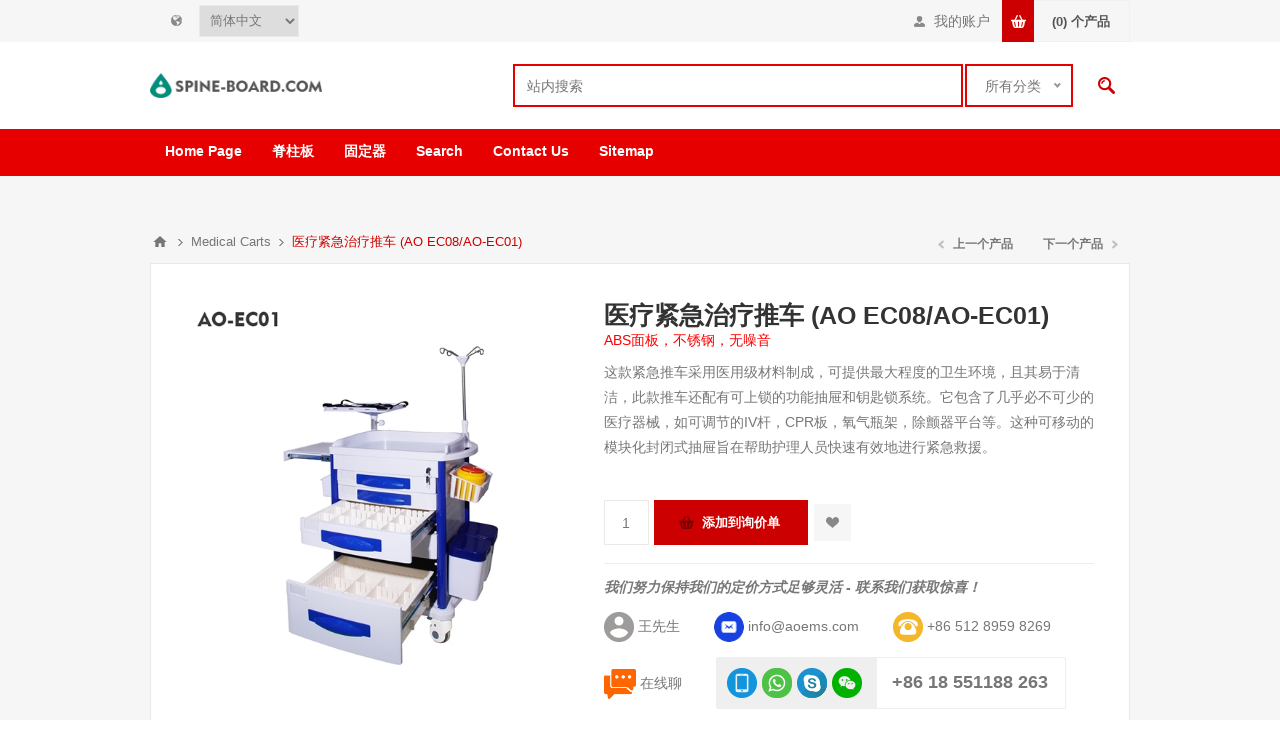

--- FILE ---
content_type: text/html; charset=utf-8
request_url: https://spine-board.com/cn/%E5%8C%BB%E7%96%97%E7%B4%A7%E6%80%A5%E6%B2%BB%E7%96%97%E6%8E%A8%E8%BD%A6-ao-ec08ao-ec01
body_size: 12594
content:

<!DOCTYPE html>
<html class="html-product-details-page">
<head>
    <title>医疗紧急治疗推车 (AO EC08/AO-EC01)|Spine-Board.com</title>
    <meta http-equiv="Content-type" content="text/html;charset=UTF-8" />
    <meta name="description" content="这款紧急推车采用医用级材料制成，可提供最大程度的卫生环境，且其易于清洁，此款推车还配有可上锁的功能抽屉和钥匙锁系统。它包含了几乎必不可少的医疗器械，如可调节的IV杆，CPR板，氧气瓶架，除颤器平台等。这种可移动的模块化封闭式抽屉旨在帮助护理人员快速有效地进行紧急救援。" />
    <meta name="keywords" content="" />
    <meta name="viewport" content="width=device-width, initial-scale=1.0, user-scalable=0, minimum-scale=1.0, maximum-scale=1.0" />
    <meta http-equiv="content-language" content="zh-cn" >
<link rel="alternate" href="https://spine-board.com/emergency-trolley-for-medical" hreflang="en" />
<link rel="alternate" href="https://spine-board.com/zh/医疗紧急治疗推车-ao-ec08ao-ec01" hreflang="zh" />
<link rel="alternate" href="https://spine-board.com/fr/chariot-durgence-a-usage-medical-ao-ec08-ao-ec01" hreflang="fr" />
<link rel="alternate" href="https://spine-board.com/ru/medicinskie-telezhki-dlya-okazaniya-neotlozhnoj-medicinskoj-pomoshhi-ao-ec08ao-ec01" hreflang="ru" />
<link rel="alternate" href="https://spine-board.com/es/carro-de-emergencia-para-uso-medico-ao-ec08-ao-ec01" hreflang="es" />

<meta property="og:type" content="product" />
<meta property="og:title" content="医疗紧急治疗推车 (AO EC08/AO-EC01)" />
<meta property="og:description" content="这款紧急推车采用医用级材料制成，可提供最大程度的卫生环境，且其易于清洁，此款推车还配有可上锁的功能抽屉和钥匙锁系统。它包含了几乎必不可少的医疗器械，如可调节的IV杆，CPR板，氧气瓶架，除颤器平台等。这种可移动的模块化封闭式抽屉旨在帮助护理人员快速有效地进行紧急救援。" />
<meta property="og:image" content="//assets.aoems.com/content/images/thumbs/0001220_emergency-trolley-for-medical-ao-ec08ao-ec01_550.jpeg" />
<meta property="og:url" content="http://spine-board.com/%E5%8C%BB%E7%96%97%E7%B4%A7%E6%80%A5%E6%B2%BB%E7%96%97%E6%8E%A8%E8%BD%A6-ao-ec08ao-ec01" />
<meta property="og:site_name" content="脊柱板" />
<meta property="twitter:card" content="summary" />
<meta property="twitter:site" content="脊柱板" />
<meta property="twitter:title" content="医疗紧急治疗推车 (AO EC08/AO-EC01)" />
<meta property="twitter:description" content="这款紧急推车采用医用级材料制成，可提供最大程度的卫生环境，且其易于清洁，此款推车还配有可上锁的功能抽屉和钥匙锁系统。它包含了几乎必不可少的医疗器械，如可调节的IV杆，CPR板，氧气瓶架，除颤器平台等。这种可移动的模块化封闭式抽屉旨在帮助护理人员快速有效地进行紧急救援。" />
<meta property="twitter:image" content="//assets.aoems.com/content/images/thumbs/0001220_emergency-trolley-for-medical-ao-ec08ao-ec01_550.jpeg" />
<meta property="twitter:url" content="http://spine-board.com/%E5%8C%BB%E7%96%97%E7%B4%A7%E6%80%A5%E6%B2%BB%E7%96%97%E6%8E%A8%E8%BD%A6-ao-ec08ao-ec01" />

    
    

    


<style>
        
.product-details-page .full-description { display: none; }

    .product-details-page .ui-tabs .full-description { display: block; }

    .product-details-page .tabhead-full-description { display: none; }

    

    
.product-details-page .product-specs-box { display: none; }

    .product-details-page .ui-tabs .product-specs-box { display: block; }

    .product-details-page .ui-tabs .product-specs-box .title { display: none; }

    

</style>
    <link href="//assets.aoems.com/?/Themes/Pavilion/styles.css,/Themes/Pavilion/tables.css,/Themes/Pavilion/mobile-only.css,/Themes/Pavilion/480.css,/Themes/Pavilion/768.css,/Themes/Pavilion/1000.css,/Themes/Pavilion/1280.css,/Plugins/core/perfect-scrollbar.min.css,/Plugins/PrevNextProduct/Themes/Pavilion/prevnextproduct.css,/Plugins/CloudZoom/Themes/Pavilion/cloud-zoom.1.0.2/CloudZoom.css,/magnific-popup.css,/Plugins/Audop.Plugins.QuickTabs/Themes/Pavilion/QuickTabs.css,/Plugins/InstantSearch/Themes/Pavilion/InstantSearch.css,/nice-select.css,/Plugins/MegaMenu/Themes/Pavilion/MegaMenu.css,/Plugins/ProductRibbons/Ribbons.common.css,/Plugins/ProductRibbons/Themes/Pavilion/Ribbons.css" rel="stylesheet" type="text/css" />

    <style type="text/css">.link-rss,
.ajax-loading-block-window:before,
.eu-cookie-bar-notification button,
.mini-shopping-cart input.checkout-button,
.mini-shopping-cart input[type="button"]:only-child,
.store-search-box .search-box-button,
.two-columns-area .owl-carousel .owl-dot.active span,
.newsletter-email .newsletter-subscribe-button,
.footer-block .title:after,
.footer-block.quick-contact span:before,
.poll .buttons input,
.contact-vendor-button,
.item-box .rating div,
.item-box .buttons-upper input[type="button"]:hover,
.item-box .buttons-lower button span:before,
.item-box .buttons-lower button span:after,
.item-box .buttons-lower button span.inquire:before,
.item-box .buttons-lower button span.inquire:after,
.pager li > span,
.product-review-box .rating div,
.download-sample-button:hover,
.back-in-stock-subscription .subscribe-button:hover,
.overview .add-to-cart-button,
.variant-overview .add-to-cart-button,
.overview .add-to-wishlist-button:hover,
.variant-overview .add-to-wishlist-button:hover,
.overview .add-to-compare-list-button:hover,
.overview .email-a-friend-button:hover,
.back-in-stock-subscription-page .button-1,
.ui-tabs .ui-tabs-nav li a:after,
.write-review .button-1,
.update-wishlist-button,
.wishlist-add-to-cart-button,
.compare-products-page .remove-button:hover,
.enter-password-form input[type="submit"],
.contact-page .button-1,
.email-a-friend-page .button-1,
.apply-vendor-page .button-1,
#check-availability-button:hover,
.registration-page .button-1,
.registration-result-page .button-1,
.login-page .button-1,
.password-recovery-page .button-1,
.account-page .button-1,
.return-request-page .button-1,
.user-agreement-page .button-1,
.login-page .customer-blocks .title.active,
.block-account-navigation .list a:hover,
.block-account-navigation .list a.active,
.account-page ul.info + .buttons input:hover,
.downloadable-products-page .download a:hover,
.order-progress li.active-step a,
.shopping-cart-page .button-1,
.checkout-page .button-1,
.common-buttons .update-cart-button,
.common-buttons .continue-shopping-button,
.cart-collaterals .accordion-tab-title:after,
.cart-collaterals .estimate-shipping-button,
.cart-collaterals .coupon-code input[type="submit"],
.order-details-page .page-title a,
.order-details-page .actions .re-order-button,
.order-details-page .actions .return-items-button,
.opc .back-link a:hover,
.basic-search .inputs.reversed label:after,
.search-input .button-1,
.new-comment .button-1,
.news-list-homepage .view-all a,
.forum-search-box .search-box-button,
.forums-table-section .view-all a,
.forum-actions .actions a:hover,
.topic-actions .actions a:hover,
.topic-post .pm-button:hover,
.profile-info-box .pm-button:hover,
.topic-post .post-actions .quote-post-button,
.topic-post .post-vote > span,
.forum-edit-page .button-1,
.move-topic-page .button-1,
.private-messages .button-1,
/*plugins*/ .productAddedToCartWindowSummary .button-1,
.selected-options-list > li span:after,
.spc-header li span:after,
.spc-body .loading-overlay:before,
.previous-product a:hover,
.next-product a:hover,
.quickView .k-loading-image:before,
.quickView .ui-accordion-header-active span,
.rich-blog-homepage .owl-prev:hover,
.rich-blog-homepage .owl-next:hover,
.post-navigation a:hover,
.k-widget.confirmation-wrapper button,
.filter-shops-button {
  background-color: #cc0000;
}
.cart .edit-item a,
.ui-dialog-titlebar,
.mini-shopping-cart input.cart-button,
.footer-block a:hover,
.footer-powered-by a,
.footer-designed-by a,
.block .list a:hover,
.block .view-all a:hover,
.block .tags li a:hover,
.product-tags-all-page li a:hover,
.breadcrumb strong,
.sub-category-item:hover .title a,
.manufacturer-item:hover .title a,
.sub-category-details .inner-title,
.manufacturer-details .inner-title,
.sub-category-details li a:hover,
.vendor-list li a:hover,
.overview .value a,
.variant-overview .value a,
.tier-prices .item-price,
.product-tags-list a:hover,
.product-reviews-page h1 a:hover,
.product-review-helpfulness .vote:hover,
.update-wishlist-button:hover,
.wishlist-page .share-info a,
.enter-password-title,
.accept-privacy-policy .read,
.login-page .forgot-password a:hover,
.login-page .checkout-as-guest-button:hover,
.account-page .form-fields a,
.avatar-page .remove-avatar-button:hover,
.common-buttons input:hover,
.terms-of-service a,
.order-details-page .page-title a:hover,
.order-details-page .download a,
.order-details-page .view-details a,
.order-details-page .actions input:hover,
.sitemap-page a:hover,
.post-body a,
.news-body a,
.blog-page .tags a,
.blogpost-page .tags a,
.blog-posts .read-more:hover,
.blog-posts .read-comments:hover,
.news-items .read-more,
.forum-search-page .search-error,
.forums-table-section .forum-title a:hover,
.forums-table-section .topic-title a:hover,
.topic-post .post-actions .post-link-button,
.forum-edit-page .button-2:hover,
.move-topic-page .button-2:hover,
.private-messages .button-2:hover,
.private-messages-page .pm-unread,
.profile-page .topic-title a:hover,
.vendorinfo-page .remove-picture-button:hover,
/*plugins*/ .productAddedToCartWindowSummary a:hover,
.filtersGroupPanel li.checked .filter-item-name,
.spc-categories .category-inner-title,
.spc-categories .category-sublist li a:hover,
.instant-search-item .detail .price,
.categories-carousel .item-holder:hover h3,
.quickView .links-panel a:hover,
.rich-blog-homepage .read-comments,
.blog-instant-search .k-item.rich-blog-autocomplete-last-item,
.blog-page .read-comments,
.category-list li a,
.related-posts-list li a,
.search-term-highlighter,
.order-details-page .product .submit-ticket-button {
  color: #cc0000;
}
.mini-shopping-cart input.checkout-button:hover,
.mini-shopping-cart input[type="button"]:only-child:hover,
.poll .buttons input:hover,
.contact-vendor-button:hover,
.overview .add-to-cart-button:hover,
.variant-overview .add-to-cart-button:hover,
.back-in-stock-subscription-page .button-1:hover,
.write-review .button-1:hover,
.wishlist-add-to-cart-button:hover,
.enter-password-form input[type="submit"]:hover,
.contact-page .button-1:hover,
.email-a-friend-page .button-1:hover,
.apply-vendor-page .button-1:hover,
.registration-page .button-1:hover,
.registration-result-page .button-1:hover,
.login-page .button-1:hover,
.password-recovery-page .button-1:hover,
.account-page .button-1:hover,
.return-request-page .button-1:hover,
.user-agreement-page .button-1:hover,
.shopping-cart-page .button-1:hover,
.checkout-page .button-1:hover,
.cart-collaterals .estimate-shipping-button:hover,
.cart-collaterals .coupon-code input[type="submit"]:hover,
.search-input .button-1:hover,
.new-comment .button-1:hover,
.news-list-homepage .view-all a:hover,
.forums-table-section .view-all a:hover,
.topic-post .post-actions .quote-post-button:hover,
.forum-edit-page .button-1:hover,
.move-topic-page .button-1:hover,
.private-messages .button-1:hover,
/*plugins*/ .productAddedToCartWindowSummary .button-1:hover,
.page-body form > .buttons .k-button:hover {
  outline-color: #cc0000;
}
.cart-collaterals .active .accordion-tab-title,
/*plugins*/ .quickView .ui-accordion-header-active {
  border-bottom-color: #cc0000;
}
/* secondary color */

.footer-upper,
.ui-datepicker-header,
.ui-datepicker-calendar .ui-state-active {
  background-color: #666666;
}
.cart .subtotal,
.mini-shopping-cart .price strong,
.mini-shopping-cart .totals strong,
.item-box .actual-price,
.overview .product-price,
.variant-overview .product-price,
.compare-products-table .product-price td,
.cart-total .order-total,
/*plugins*/ .productAddedToCartWindowDescription .price,
.products-carousel .item-info .actual-price {
  color: #666666;
}
.ui-datepicker-calendar .ui-state-active {
  outline-color: #666666;
}
@media all and (max-width: 1000px) {
  .responsive-nav-wrapper > div,
  .plus-button {
    background-color: #cc0000;
  }
  .category-page-body .page-title h1,
  .manufacturer-page-body .page-title h1,
  .manufacturer-all-page-body .page-title h1,
  .vendor-all-page-body .page-title h1,
  .vendor-page-body .page-title h1,
  .product-tags-all-page-body .page-title h1,
  .products-by-tag-page-body .page-title h1,
  .recently-viewed-products-page-body .page-title h1,
  .recently-added-products-page-body .page-title h1,
  .compare-products-page-body .page-title h1,
  /*plugins*/ .spc-categories .category-title {
    color: #cc0000;
  }
  /* secondary color */
  
  .admin-header-links,
  .store-search-box {
    background-color: #666666;
  }
  .responsive-nav-wrapper-parent {
    border-top-color: #666666;
  }
}
@media all and (min-width: 481px) {
  /*plugins*/
  
  .spc-categories .product-box-add-to-cart-button:hover {
    background-color: #cc0000;
  }
}
@media all and (min-width: 769px) {
  .bestsellers .owl-prev:hover,
  .bestsellers .owl-next:hover,
  .product-selectors .product-viewmode a.selected,
  .product-list .item-box .buttons-lower button,
  .topic-post .post-actions .manage-post a:hover {
    background-color: #cc0000;
  }
  .product-list .item-box .buttons-lower button:hover {
    outline-color: #cc0000;
  }
  /*plugins*/
  
  .ropc .section .title {
    border-bottom-color: #cc0000;
  }
}
@media all and (min-width: 1001px) {
  .cart-trigger:before,
  .flyout-cart-wrapper:hover .cart-trigger,
  .product-grid.bestsellers .item-box .buttons-lower input:hover,
  .product-grid.bestsellers .item-box .buttons-lower button:hover,
  /*plugins*/ .spc-categories .spc-header li:hover span,
  .spc-categories .spc-header li.active span,
  .spc-categories .product-grid .item-box input.button-2:hover,
  .spc-categories .product-grid .item-box button.button-2:hover,
  .products-carousel .jcarousel-item:hover .item-info .button a,
  .rich-blog-body .block:hover .title,
  .rich-blog-body .blog-search-box.active .search-box-button {
    background-color: #cc0000;
  }
  .side-2 .page-title h1,
  .category-navigation-list > li > .sublist-wrap > .sublist > li > .sublist-wrap > .sublist li a:hover,
  .root-category-items > .sublist-wrap > .sublist > li > .sublist-wrap > .sublist li a:hover,
  .breadcrumb a:hover,
  .compare-products-page .clear-list,
  /*plugins*/ .category-navigation-list > li > .sublist-wrap > .sublist .box li a:hover,
  .root-category-items > .sublist-wrap > .sublist .box li a:hover,
  .spc-categories .category-info:hover .category-title {
    color: #cc0000;
  }
  /*plugins*/
  
  .flyout-cart-wrapper:hover .cart-trigger {
    border-color: #cc0000;
  }
  .header-links,
  .header-selectors {
    border-top-color: #cc0000;
  }
  .category-navigation-list > li > .sublist-wrap > .sublist > li > a,
  .root-category-items > .sublist-wrap > .sublist > li > a,
  /*plugins*/ .category-navigation-list > li > .sublist-wrap > .sublist .box .title,
  .root-category-items > .sublist-wrap > .sublist .box .title {
    border-bottom-color: #cc0000;
  }
}
 </style>
    <script src="//assets.aoems.com/?/jquery-1.10.2.min.js,/jquery.validate.min.js,/jquery.validate.unobtrusive.min.js,/jquery-ui-1.10.3.custom.min.js,/jquery-migrate-1.2.1.min.js,/public.common.js,/public.ajaxcart.js,/Plugins/core/AudopExtensions.min.js,/Plugins/CloudZoom/cloud-zoom.1.0.2/cloud-zoom.1.0.2.min.js,/Plugins/CloudZoom/CloudZoom.min.js,/jquery.magnific-popup.js,/Plugins/QuickTabs/ProductTabs.min.js,/kendo/2014.1.318/kendo.core.min.js,/kendo/2014.1.318/kendo.data.min.js,/kendo/2014.1.318/kendo.popup.min.js,/kendo/2014.1.318/kendo.list.min.js,/kendo/2014.1.318/kendo.autocomplete.min.js,/Plugins/InstantSearch/InstantSearch.min.js,/jquery.nice-select.min.js,/Plugins/MegaMenu/MegaMenu.min.js,/Plugins/core/Scripts/jquery.json-2.4.min.js,/Plugins/core/Scripts/AudopExtensions.min.js,/Plugins/ProductRibbons/Scripts/ProductRibbons.min.js,/Plugins/core/footable.js,/Plugins/core/perfect-scrollbar.min.js,/Themes/Pavilion/pavilion.js" type="text/javascript" /></script>

    
    
    
    
    
<link rel="shortcut icon" href="https://spine-board.com/favicon.ico" />
</head>
<body class="notAndroid23 product-details-page-body ">
    




<div class="ajax-loading-block-window" style="display: none">
</div>
<div id="dialog-notifications-success" title="通知" style="display:none;">
</div>
<div id="dialog-notifications-error" title="错误" style="display:none;">
</div>
<div id="bar-notification" class="bar-notification">
    <span class="close" title="关闭">&nbsp;</span>
</div>



<!--[if lte IE 7]>
    <div style="clear:both;height:59px;text-align:center;position:relative;">
        <a href="http://www.microsoft.com/windows/internet-explorer/default.aspx" target="_blank">You are using an outdated browser. For a faster, safer browsing experience, upgrade for free now.</a>
    </div>
<![endif]-->


<div class="master-wrapper-page ">
    


<div class="header">
    

    <div class="header-upper">
        <div class="center">
            


                <div class="header-selectors-wrapper">
                    <label></label>
                    <div class="header-selectors">                       
                            <div class="language-selector">
<select id="customerlanguage" name="customerlanguage" onchange="setLocation(this.value);"><option selected="selected" value="/cn/changelanguage/3?returnurl=%2fcn%2f%e5%8c%bb%e7%96%97%e7%b4%a7%e6%80%a5%e6%b2%bb%e7%96%97%e6%8e%a8%e8%bd%a6-ao-ec08ao-ec01">简体中文</option>
<option value="/cn/changelanguage/1?returnurl=%2fcn%2f%e5%8c%bb%e7%96%97%e7%b4%a7%e6%80%a5%e6%b2%bb%e7%96%97%e6%8e%a8%e8%bd%a6-ao-ec08ao-ec01">English</option>
<option value="/cn/changelanguage/2?returnurl=%2fcn%2f%e5%8c%bb%e7%96%97%e7%b4%a7%e6%80%a5%e6%b2%bb%e7%96%97%e6%8e%a8%e8%bd%a6-ao-ec08ao-ec01">Fran&#231;ais</option>
<option value="/cn/changelanguage/5?returnurl=%2fcn%2f%e5%8c%bb%e7%96%97%e7%b4%a7%e6%80%a5%e6%b2%bb%e7%96%97%e6%8e%a8%e8%bd%a6-ao-ec08ao-ec01">Русский</option>
<option value="/cn/changelanguage/4?returnurl=%2fcn%2f%e5%8c%bb%e7%96%97%e7%b4%a7%e6%80%a5%e6%b2%bb%e7%96%97%e6%8e%a8%e8%bd%a6-ao-ec08ao-ec01">Espa&#241;ol</option>
</select>
    </div>

                        
                    </div>
                </div>
                <div class="header-selector-widget" style="display: none;"></div>
	    <div class="header-right" style="float:right;">
            <div class="header-links-wrapper">
                <label>我的账户</label>
                


<div class="header-links">
    <ul>
        
            <li><a href="/cn/register" class="ico-register">注册</a></li>
            <li><a href="/cn/login" class="ico-login " 
                   data-loginUrl="/cn/login">登录</a></li>
                            <li>
                <a href="/cn/wishlist" class="ico-wishlist">
                    <span class="wishlist-label">收藏夹</span>
                    <span class="wishlist-qty">(0)</span>
                </a>
            </li>
        
    </ul>
</div>

            </div>
	    <div class="flyout-cart-wrapper" id="flyout-cart">
    <a href="/cn/cart" class="cart-trigger">
        <span class="cart-qty">(0)</span>
        <span class="cart-label">个产品</span>       
    </a>
    <div class="flyout-cart">
        <div class="mini-shopping-cart">
            <div class="count">
询价单中没有产品.            </div>
        </div>
    </div>
</div>

	    </div>
        </div>
    </div>

    <div class="header-middle">
        <div class="center">
            <div class="header-logo">
                



<a href="/cn/" class="logo">



<img alt="脊柱板" src="//assets.aoems.com/content/images/thumbs/0001089.png" /></a>
            </div>
            <div class="header-search-box-parent">
            <div class="search-box store-search-box">
                <form action="/cn/search" id="small-search-box-form" method="get">    <input type="text" class="search-box-text" id="small-searchterms" autocomplete="off" name="q" placeholder="站内搜索" />




<select class="search-box-select" id="instant-search-categories">
    <option value='0'>所有分类</option>
        <option value="6">固定器</option>
        <option value="81">Clinical Laboratory Supply</option>
        <option value="104">ER Rescue Supply</option>
        <option value="114">Radiography Department Supply</option>
        <option value="117">General Outpatient Department Supply</option>
        <option value="131">Disinfection Supply Center</option>
        <option value="150">Health Management Center Supply</option>
        <option value="163">Gynaecology and Obstetrics  Supply</option>
        <option value="171">Pediatrics Supply</option>
        <option value="191">Medical Consumables</option>
        <option value="192">Rehabilitation Equipment</option>
        <option value="194">Heavy-load Equipment</option>
        <option value="196">Adult Products</option>
</select>
<script type="text/javascript">
$(document).ready(function() {
            $('select#instant-search-categories').niceSelect(); 
        });
    </script>
<input type="hidden" class="instantSearchResourceElement"
       data-highlightFirstFoundElement="true"
       data-minKeywordLength="3"
       data-instantSearchUrl="/cn/instantSearchFor"
       data-homePageUrl="/cn/"
       data-searchInProductDescriptions="true" />


<script id="instantSearchItemTemplate" type="text/x-kendo-template">
    <div class="instant-search-item" data-url="${ data.CustomProperties.Url }">
        <div class="img-block">
            <img src="${ data.DefaultPictureModel.ImageUrl }" alt="${ data.Name }" title="${ data.Name }" style="border: none">
        </div>
        <div class="detail">
            <div class="title">${ data.Name }</div>
            <div class="price"># var price = ""; if (data.ProductPrice.Price) { price = data.ProductPrice.Price } # #= price #</div>           
        </div>
    </div>
</script>    <input type="submit" class="button-1 search-box-button" value="查询" />
        <script type="text/javascript">
            $("#small-search-box-form").submit(function(event) {
                if ($("#small-searchterms").val() == "") {
                    alert('请输入关键字');
                    $("#small-searchterms").focus();
                    event.preventDefault();
                }
            });
        </script>
</form>
            </div>

        </div>
    </div>
    </div>
    <div class="header-lower">
        <div class="center">
	    <div class="header-menu-parent">
            <div class="header-menu ">
                    <div class="close-menu">
                        <span>关闭</span>
                    </div>







    <ul class="mega-menu"
        data-isRtlEnabled="false"
        data-enableClickForDropDown="false">
    <li class="">
        <a href="/cn/" class="" title="Home Page" ><span> Home Page</span></a>

    </li>
    <li class="">
        <a href="/cn/%E8%84%8A%E6%9F%B1%E6%9D%BF" class="" title="脊柱板" ><span> 脊柱板</span></a>

    </li>
    <li class="">
        <a href="/cn/%E5%9B%BA%E5%AE%9A%E5%99%A8" class="" title="固定器" ><span> 固定器</span></a>

    </li>
    <li class="">
        <a href="/cn/search" class="" title="Search" ><span> Search</span></a>

    </li>
    <li class="">
        <a href="/cn/contactus" class="" title="Contact Us" ><span> Contact Us</span></a>

    </li>
    <li class="">
        <a href="/cn/sitemap" class="" title="Sitemap" ><span> Sitemap</span></a>

    </li>

        
    </ul>
    <div class="menu-title"><span>目录</span></div>
    <ul class="mega-menu-responsive">
    <li class="">
        <a href="/cn/" class="" title="Home Page" ><span> Home Page</span></a>

    </li>
    <li class="">
        <a href="/cn/%E8%84%8A%E6%9F%B1%E6%9D%BF" class="" title="脊柱板" ><span> 脊柱板</span></a>

    </li>
    <li class="">
        <a href="/cn/%E5%9B%BA%E5%AE%9A%E5%99%A8" class="" title="固定器" ><span> 固定器</span></a>

    </li>
    <li class="">
        <a href="/cn/search" class="" title="Search" ><span> Search</span></a>

    </li>
    <li class="">
        <a href="/cn/contactus" class="" title="Contact Us" ><span> Contact Us</span></a>

    </li>
    <li class="">
        <a href="/cn/sitemap" class="" title="Sitemap" ><span> Sitemap</span></a>

    </li>

        
    </ul>
    <ul class="mega-menu"
        data-isRtlEnabled="false"
        data-enableClickForDropDown="false">

        
    </ul>
    <div class="menu-title"><span>目录</span></div>
    <ul class="mega-menu-responsive">

        
    </ul>

<script type="text/javascript">
   

    $(document).ready(function () {
        // We need to trigger an event, in order for the lazy loading to work. The default event is scroll, which is not useful in this case
        $(".category-navigation-list").on("mouseenter", function () {
            $("img.lazy").each(function () {
                var that = $(this);

                that.attr('src', that.attr('data-original'));
            });
        });
    });

</script>                </div>
            </div>
            
            </div>
        </div>
    
</div>


    <script type="text/javascript">
        AjaxCart.init(false, '.header-links .cart-qty', '.header-links .wishlist-qty', '#flyout-cart');
    </script>
    <div class="overlayOffCanvas"></div>
    <div class="responsive-nav-wrapper-parent">
        <div class="responsive-nav-wrapper">
            <div class="menu-title">
                <span>目录</span>
            </div>
            <div class="shopping-cart-link">
                <span>询价单</span>
            </div>
            <div class="filters-button">
                <span>过滤</span>
            </div>
            <div class="personal-button" id="header-links-opener">
                <span>个人目录</span>
            </div>
            <div class="preferences-button" id="header-selectors-opener">
                <span>偏好</span>
            </div>
            <div class="search-wrap">
                <span>搜索</span>
            </div>
        </div>
    </div>
    <div class="master-wrapper-content">
        


<div id="product-ribbon-info" data-productid="205"
     data-productboxselector=".product-item, .item-holder"
     data-productboxpicturecontainerselector=".picture, .item-picture"
     data-productpagepicturesparentcontainerselector=".product-essential"
     data-productpagebugpicturecontainerselector=".picture"
     data-retrieveproductribbonsurl="/ProductRibbons/RetrieveProductRibbons">
</div>


        
    
    <div class="breadcrumb">
        <ul>
            
            <li>
                <span itemscope itemtype="http://data-vocabulary.org/Breadcrumb">
                    <a href="/cn/" itemprop="url">
                        <span itemprop="title">首页</span>
                    </a>
                </span>
                <span class="delimiter">/</span>
            </li>
                <li>
                    <span itemscope itemtype="http://data-vocabulary.org/Breadcrumb">
                        <a href="/cn/medical-carts" itemprop="url">
                            <span itemprop="title">Medical Carts</span>
                        </a>
                    </span>
                    <span class="delimiter">/</span>
                </li>
            <li>
                <strong class="current-item">医疗紧急治疗推车 (AO EC08/AO-EC01)</strong>
                
                
            </li>
        </ul>
    </div>


            <div class="master-column-wrapper">
            
<div class="center-1">
    
    
<!--product breadcrumb-->

<div class="prev-next-wrapper">
    <div class="previous-product">
            <a href="/cn/anesthesia-trolley">
                <span class="previous-product-label">上一个产品</span><span class="previous-product-title">Medical Anesthesia Trolley(...</span></a>
    </div>
    <div class="next-product">
            <a href="/cn/%E5%8F%8C%E9%9D%A2%E9%80%81%E8%8D%AF%E6%8E%A8%E8%BD%A6-ao-ec07ao-dmt06ao-dmt01ao-dmt03bao-dmt03b">
                <span class="next-product-label">下一个产品</span><span class="next-product-title">双面送药推车 (AO-EC07&amp;AO-DMT06&amp;AO...</span></a>
    </div>
</div>
<div class="page product-details-page">
    <div class="page-body">
        
<form action="/cn/%E5%8C%BB%E7%96%97%E7%B4%A7%E6%80%A5%E6%B2%BB%E7%96%97%E6%8E%A8%E8%BD%A6-ao-ec08ao-ec01" id="product-details-form" method="post">            <div itemscope itemtype="http://schema.org/Product" data-productid="205">
                <div class="product-essential">
                    

        <input type="hidden" class="cloudZoomEnableClickToZoom"/>
    <input type="hidden" class="cloudZoomAdjustPictureOnProductAttributeValueChange"
           data-productId="205"
           data-isIntegratedByWidget="true"/>
    <div class="gallery Audop-cloudzoom-gallery">
        <div class="picture-wrapper">
            <div class="picture" id="Audop-cloud-zoom" data-zoomwindowelementid=""
                 data-selectoroftheparentelementofthecloudzoomwindow=""
                 data-defaultimagecontainerselector=".product-essential .gallery">
                <a href="//assets.aoems.com/content/images/thumbs/0001220_emergency-trolley-for-medical-ao-ec08ao-ec01.jpeg" class="cloud-zoom" id="zoom1" rel="position: &#39;inside&#39;, smoothMove: 3, showTitle: &#39;False&#39;, titleOpacity: 0, zoomWidth: 244, zoomHeight: 257">
                    <img src="//assets.aoems.com/content/images/thumbs/0001220_emergency-trolley-for-medical-ao-ec08ao-ec01_550.jpeg" alt="图片 医疗紧急治疗推车 (AO EC08/AO-EC01)" title="医疗紧急治疗推车 (AO EC08/AO-EC01) 的图片" id="cloudZoomImage" itemprop="image"/>
                </a>
            </div>
        </div>
            <div class="picture-thumbs">
                        <a href="//assets.aoems.com/content/images/thumbs/0001220_emergency-trolley-for-medical-ao-ec08ao-ec01.jpeg" class="cloud-zoom-gallery" title="医疗紧急治疗推车 (AO EC08/AO-EC01) 的图片" rel="position: &#39;inside&#39;, smoothMove: 3, showTitle: &#39;False&#39;, titleOpacity: 0, zoomWidth: 244, zoomHeight: 257, useZoom: &#39;zoom1&#39;, smallImage: &#39;//assets.aoems.com/content/images/thumbs/0001220_emergency-trolley-for-medical-ao-ec08ao-ec01_550.jpeg&#39;">
                            <img class="cloud-zoom-gallery-img" src="//assets.aoems.com/content/images/thumbs/0001220_emergency-trolley-for-medical-ao-ec08ao-ec01_100.jpeg" alt="图片 医疗紧急治疗推车 (AO EC08/AO-EC01)" title="医疗紧急治疗推车 (AO EC08/AO-EC01) 的图片"/>
                        </a>
                        <a href="//assets.aoems.com/content/images/thumbs/0001221_emergency-trolley-for-medical-ao-ec08ao-ec01.jpeg" class="cloud-zoom-gallery" title="医疗紧急治疗推车 (AO EC08/AO-EC01) 的图片" rel="position: &#39;inside&#39;, smoothMove: 3, showTitle: &#39;False&#39;, titleOpacity: 0, zoomWidth: 244, zoomHeight: 257, useZoom: &#39;zoom1&#39;, smallImage: &#39;//assets.aoems.com/content/images/thumbs/0001221_emergency-trolley-for-medical-ao-ec08ao-ec01_550.jpeg&#39;">
                            <img class="cloud-zoom-gallery-img" src="//assets.aoems.com/content/images/thumbs/0001221_emergency-trolley-for-medical-ao-ec08ao-ec01_100.jpeg" alt="图片 医疗紧急治疗推车 (AO EC08/AO-EC01)" title="医疗紧急治疗推车 (AO EC08/AO-EC01) 的图片"/>
                        </a>
            </div>
    </div>
                    
                    <div class="overview">
                        
			            
                        <!--manufacturers-->
                        
                        <div class="product-name">
                            <h1 itemprop="name">
                                医疗紧急治疗推车 (AO EC08/AO-EC01)
                            </h1>
			    <span>ABS面板，不锈钢，无噪音</span>
                        </div>
			
                            <div class="short-description">
                                这款紧急推车采用医用级材料制成，可提供最大程度的卫生环境，且其易于清洁，此款推车还配有可上锁的功能抽屉和钥匙锁系统。它包含了几乎必不可少的医疗器械，如可调节的IV杆，CPR板，氧气瓶架，除颤器平台等。这种可移动的模块化封闭式抽屉旨在帮助护理人员快速有效地进行紧急救援。
                            </div>
                        <!--add to cart-->
    <div class="add-to-cart">
                    <div class="add-to-cart-panel">
                <label class="qty-label" for="addtocart_205_EnteredQuantity">数量:</label>
<input class="qty-input" data-val="true" data-val-number="The field 数量 must be a number." id="addtocart_205_EnteredQuantity" name="addtocart_205.EnteredQuantity" type="text" value="1" />                    <script type="text/javascript">
                        $(document).ready(function () {
                            $("#addtocart_205_EnteredQuantity").keydown(function (event) {
                                if (event.keyCode == 13) {
                                    $("#add-to-cart-button-205").click();
                                    return false;
                                }
                            });
                        });
                    </script>
                                    <input type="button" id="add-to-cart-button-205" class="button-1 add-to-cart-button" value="添加到询价单" data-productid="205" onclick="AjaxCart.addproducttocart_details('/cn/addproducttocart/details/205/1', '#product-details-form');return false;" />

            </div>
        
    </div>

                        <!--wishlist, compare, email a friend-->
                        <div class="overview-buttons">
                            
    <div class="add-to-wishlist">
        <input type="button" id="add-to-wishlist-button-205" class="button-2 add-to-wishlist-button" value="添加到收藏夹" data-productid="205" onclick="AjaxCart.addproducttocart_details('/cn/addproducttocart/details/205/2', '#product-details-form');return false;"/>
    </div>

                            

                            
                            
                        </div>
			<div style="margin:15px 0;border-top:1px solid #eee;border-bottom:1px solid #eee;padding-bottom:15px">
<div style="margin:15px 0;font-style:italic;font-weight:600">我们努力保持我们的定价方式足够灵活 - 联系我们获取惊喜！</div>
<div style="margin:15px 0"><img style="vertical-align:middle;" src="http://assets.aoems.com/assets/img/themes/pavilion/c.png"> 王先生  <img style="margin-left:30px;vertical-align:middle;" src="http://assets.aoems.com/assets/img/themes/pavilion/email.png"> <a href="/cdn-cgi/l/email-protection#c2abaca4ad82a3ada7afb1eca1adaffdb1b7a0a8a7a1b6ff274e79255455257665244267247079255455244c6a2a7f64e7f0f2ea838de7f0f28781f2faed838def8781f2f3eb"><span class="__cf_email__" data-cfemail="85ecebe3eac5e4eae0e8f6abe6eae8">[email&#160;protected]</span></a> <img style="margin-left:30px;vertical-align:middle;" src="http://assets.aoems.com/assets/img/themes/pavilion/tel.png"> <a href="callto:+86 512 8959 8269">+86 512 8959 8269</a></div>
 <img style="vertical-align:middle;" src="http://assets.aoems.com/assets/img/themes/pavilion/chat.png"> <a href="https://tawk.to/chat/577b6a51bc7e2d465eee2935/default/?$_tawk_popout=true" target="_blank">在线聊</a> <div style="margin-left:30px;border:1px solid #eee;border-radius:2px;font-size:18px;font-weight:600;width: 350px;display:inline-block"><div style="background-color:#efefef;width:160px;display:inline-block;border-right:1px solid #eee;padding:10px"><img style="vertical-align:middle;" src="http://assets.aoems.com/assets/img/themes/pavilion/im.png"></div>&nbsp;&nbsp; <a href="callto:+86 18 551188 263">+86 18 551188 263</a></div>
 </div>
                        
                    </div>
                    <div class="overview-bottom">
                        <!--sharing-->

<div class="product-social-buttons">
    <label>分享:</label>
    <ul class="social-sharing">
        <li class="twitter">
            <!-- Twitter -->
            <a href="javascript:openShareWindow('http://twitter.com/share?url=http://spine-board.com/医疗紧急治疗推车-ao-ec08ao-ec01')">
                <span class="flip"></span>
                <span class="flop"></span>
            </a>
        </li>
        <li class="facebook">
            <!-- Facebook -->
            <a href="javascript:openShareWindow('http://www.facebook.com/sharer.php?u=http://spine-board.com/医疗紧急治疗推车-ao-ec08ao-ec01')">
                <span class="flip"></span>
                <span class="flop"></span>
            </a>
        </li>
        <li class="pinterest">
            <!-- Pinterest -->
            <a href="javascript:void((function()%7Bvar%20e=document.createElement('script');e.setAttribute('type','text/javascript');e.setAttribute('charset','UTF-8');e.setAttribute('src','http://assets.pinterest.com/js/pinmarklet.js?r='+Math.random()*99999999);document.body.appendChild(e)%7D)());">
                <span class="flip"></span>
                <span class="flop"></span>
            </a>
        </li>
        <li class="google">
            <!-- Google+ -->
            <a href="javascript:openShareWindow('https://plus.google.com/share?url=http://spine-board.com/医疗紧急治疗推车-ao-ec08ao-ec01')">
                <span class="flip"></span>
                <span class="flop"></span>
            </a>
        </li>
    </ul>

    <script data-cfasync="false" src="/cdn-cgi/scripts/5c5dd728/cloudflare-static/email-decode.min.js"></script><script>
        function openShareWindow(url) {
            var winWidth = 520;
            var winHeight = 400;
            var winTop = (screen.height / 2) - (winHeight / 2);
            var winLeft = (screen.width / 2) - (winWidth / 2);

            window.open(url, 'sharer', 'top=' + winTop + ',left=' + winLeft + ',toolbar=0,status=0,width=' + winWidth + ',height=' + winHeight);
        }
    </script>
</div>
                        <!--delivery-->
                        
                    </div>
                </div>
                


                    <div class="one-column-wrapper">
                            <div id="quickTabs" class="productTabs "
         data-ajaxEnabled="false"
         data-productReviewsAddNewUrl="/ProductTab/ProductReviewsTabAddNew/205"
         data-productContactUsUrl="/ProductTab/ProductContactUsTabAddNew/205"
         data-couldNotLoadTabErrorMessage="不能加载这个标签.">
        <div class="productTabs-header">
    <ul>
            <li>
                <a href="#quickTab-description">概述</a>
            </li>
            <li>
                <a href="#quickTab-parameter">参数</a>
            </li>
            <li>
                <a href="#quickTab-contact_us">联系我们</a>
            </li>
        
        
    </ul>
</div>
<div class="productTabs-body">
        <div id="quickTab-description">
            <div class="full-description" itemprop="description">
    <p>特点：</p>
<p>它是一款高度可见的防撞车，可确保快速响应。这款手推车采用医用级聚合物结构，可提供最大程度的卫生和易于清洁，并配有带钥匙锁系统的可锁定功能抽屉。这种可移动的模块化封闭式抽屉用于护理人员处理紧急救援。</p>
<p> </p>
<p>特点：</p>
<p>1.小车由ABS，铝合金，钢结构，4个塑料钢柱组成。</p>
<p>2.顶部：整个ABS桌面，两侧有2个手柄，便于移动。三面有ABS扶手，防泄漏，防止物品掉落。顶部表面覆盖透明软玻璃。</p>
<p>3.正面：一个可以折叠在外面的中央锁，配有五个抽屉。它可以自由分离。抽屉手柄为燕尾式，防止液体和灰尘进入，标签区域按人体工程学原理设计，开槽倾斜，易于观望，处理内层增厚，手感更加坚固。</p>
<p>4.左：除颤器平台。隐藏式可调工作台。东西篮子。</p>
<p>5.右：带有隐藏式高度可调节的IV杆，篮子里有2L锐利盒，2种颜色有2个垃圾箱。</p>
<p>6.背面：CPR板，隐藏式可调氧气瓶架，5米电线</p>
<p>7.下方：4个PVC豪华无声脚轮。 2带刹车，防静电，也可防止头发缠绕，可灵活移动</p>
</div>
        </div>
        <div id="quickTab-parameter">
            <div class="parameters" itemprop="parameter">
    <table>
<tbody>
<tr>
<td width="81">
<p>抽屉</p>
</td>
<td width="98">
<p>高度</p>
</td>
<td width="127">
<p>尺寸</p>
</td>
</tr>
<tr>
<td width="81">
<p>1<sup>st</sup> </p>
</td>
<td width="98">
<p>80mm</p>
</td>
<td width="127">
<p>424*375*68mm</p>
</td>
</tr>
<tr>
<td width="81">
<p>2<sup>nd</sup> </p>
</td>
<td width="98">
<p>80mm</p>
</td>
<td width="127">
<p>424*375*68mm</p>
</td>
</tr>
<tr>
<td width="81">
<p>3<sup>rd</sup> </p>
</td>
<td width="98">
<p>120mm</p>
</td>
<td width="127">
<p>424*375*110mm</p>
</td>
</tr>
<tr>
<td width="81">
<p>4<sup>th</sup> </p>
</td>
<td width="98">
<p>120mm</p>
</td>
<td width="127">
<p>424*375*110mm</p>
</td>
</tr>
<tr>
<td width="81">
<p>5<sup>th</sup> </p>
</td>
<td width="98">
<p>240mm</p>
</td>
<td width="127">
<p>424*375*220mm</p>
</td>
</tr>
</tbody>
</table>
</div>
        </div>
        <div id="quickTab-contact_us">
            
<div id="contact-us-tab" class="write-review">
    
    <div class="form-fields">
        <div class="inputs">
            <label for="FullName">全名</label>
            <input class="contact_tab_fullname review-title" data-val="true" data-val-required="请输您的全名" id="FullName" name="FullName" placeholder="全名" type="text" value="" />
            <span class="field-validation-valid" data-valmsg-for="FullName" data-valmsg-replace="true"></span>
        </div>
        <div class="inputs">
            <label for="Email">您的电子邮箱</label>
            <input class="contact_tab_email review-title" data-val="true" data-val-email="电子邮箱无效" data-val-required="请输入电子邮箱" id="Email" name="Email" placeholder="您的电子邮箱" type="text" value="" />
            <span class="field-validation-valid" data-valmsg-for="Email" data-valmsg-replace="true"></span>
        </div>
        <div class="inputs">
            <label for="Mobile">手机</label>
            <input class="contact_tab_mobile review-title" id="Mobile" name="Mobile" placeholder="请输入您的手机号." type="text" value="" />
            <span class="field-validation-valid" data-valmsg-for="Mobile" data-valmsg-replace="true"></span>
        </div>
        <div class="inputs">
            <label for="Enquiry">内容</label>
            <textarea class="contact_tab_enquiry review-text" cols="20" data-val="true" data-val-required="请输入内容" id="Enquiry" name="Enquiry" placeholder="内容" rows="2">
</textarea>
            <span class="field-validation-valid" data-valmsg-for="Enquiry" data-valmsg-replace="true"></span>
        </div>
    </div>
    <div class="buttons">
        <input type="button" id="send-contact-us-form" name="send-email" class="button-1 contact-us-button" value="提交"/>
    </div>
</div>
        </div>
    
    
</div>
    </div>
 

                         
                    </div>
                
                <div class="product-collateral">
                        <div class="full-description" itemprop="description">
                            <p>特点：</p>
<p>它是一款高度可见的防撞车，可确保快速响应。这款手推车采用医用级聚合物结构，可提供最大程度的卫生和易于清洁，并配有带钥匙锁系统的可锁定功能抽屉。这种可移动的模块化封闭式抽屉用于护理人员处理紧急救援。</p>
<p> </p>
<p>特点：</p>
<p>1.小车由ABS，铝合金，钢结构，4个塑料钢柱组成。</p>
<p>2.顶部：整个ABS桌面，两侧有2个手柄，便于移动。三面有ABS扶手，防泄漏，防止物品掉落。顶部表面覆盖透明软玻璃。</p>
<p>3.正面：一个可以折叠在外面的中央锁，配有五个抽屉。它可以自由分离。抽屉手柄为燕尾式，防止液体和灰尘进入，标签区域按人体工程学原理设计，开槽倾斜，易于观望，处理内层增厚，手感更加坚固。</p>
<p>4.左：除颤器平台。隐藏式可调工作台。东西篮子。</p>
<p>5.右：带有隐藏式高度可调节的IV杆，篮子里有2L锐利盒，2种颜色有2个垃圾箱。</p>
<p>6.背面：CPR板，隐藏式可调氧气瓶架，5米电线</p>
<p>7.下方：4个PVC豪华无声脚轮。 2带刹车，防静电，也可防止头发缠绕，可灵活移动</p>
                        </div>
                    

                    
                        <div class="product-tags-box">
        <div class="title">
            <strong>产品标签</strong>
        </div>
        <div class="product-tags-list">
            <ul>
                    <li class="tag">
                        <a href="/cn/producttag/93/emergency-rescue" class="producttag">
                            emergency rescue</a> <span>(6)</span></li>
                    <li class="separator">,</li>
                    <li class="tag">
                        <a href="/cn/producttag/458/emergency-trolley" class="producttag">
                            emergency trolley</a> <span>(2)</span></li>
                    <li class="separator">,</li>
                    <li class="tag">
                        <a href="/cn/producttag/459/medical-cart" class="producttag">
                            medical cart</a> <span>(2)</span></li>
            </ul>
        </div>
    </div>

                </div>
                
                
            </div>
</form>        
    </div>
</div>

    
</div>

        </div>
        
    </div>

    


<div class="footer">
    <div class="footer-upper">
        <div class="center">
            <div class="newsletter">
    <div class="title">
        <strong>订阅我们的最新消息</strong>
    </div>
    <div class="newsletter-subscribe" id="newsletter-subscribe-block">
        <div class="newsletter-email">
            <input class="newsletter-subscribe-text" id="newsletter-email" name="NewsletterEmail" placeholder="再次输入您的电子信箱..." type="text" value="" />
            <input type="button" value="订阅" id="newsletter-subscribe-button" class="button-1 newsletter-subscribe-button" />
        </div>
        <div class="newsletter-validation">
            <span id="subscribe-loading-progress" style="display: none;" class="please-wait">请稍后.....</span>
            <span class="field-validation-valid" data-valmsg-for="NewsletterEmail" data-valmsg-replace="true"></span>
        </div>
    </div>
    <div class="newsletter-result" id="newsletter-result-block"></div>
    <script type="text/javascript">
        function newsletter_subscribe(subscribe) {
            var subscribeProgress = $("#subscribe-loading-progress");
            subscribeProgress.show();
            var postData = {
                subscribe: subscribe,
                email: $("#newsletter-email").val()
            };
            $.ajax({
                cache: false,
                type: "POST",
                url: "/cn/subscribenewsletter",
                data: postData,
                success: function(data) {
                    subscribeProgress.hide();
                    $("#newsletter-result-block").html(data.Result);
                    if (data.Success) {
                        $('#newsletter-subscribe-block').hide();
                        $('#newsletter-result-block').show();
                    } else {
                        $('#newsletter-result-block').fadeIn("slow").delay(2000).fadeOut("slow");
                    }
                },
                error: function(xhr, ajaxOptions, thrownError) {
                    alert('Failed to subscribe.');
                    subscribeProgress.hide();
                }
            });
        }

        $(document).ready(function () {
            $('#newsletter-subscribe-button').click(function () {
                    newsletter_subscribe('true');
            });
            $("#newsletter-email").keydown(function (event) {
                if (event.keyCode == 13) {
                    $("#newsletter-subscribe-button").click();
                    return false;
                }
            });
        });
    </script>
</div>

            


<ul class="social-sharing">
        <li class="twitter"><a target="_blank" href="https://twitter.com/stairchairpro_com"></a></li>
            <li class="facebook"><a target="_blank" href="https://www.facebook.com/stairchairpro.com"></a></li>
                    <li class="youtube"><a target="_blank" href="https://www.youtube.com/user/stairchairpro.com"></a></li>
            <li class="google"><a target="_blank" href="https://plus.google.com/+stairchairpro.com"></a></li>
        </ul>
        </div>
    </div>
    <div class="footer-lower">
        <div class="center">
                
		<div class="footer-disclaimer">
                版权所有 &copy; 2026 Suzhou AO Tech Co.,Ltd. 保留所有权利
                        <a href="/cn/privacy-notice">Privacy notice</a>
                        <a href="/cn/%E6%B3%95%E5%BE%8B%E5%A3%B0%E6%98%8E">法律声明</a>
		    <br/>地址: 江苏省张家港市人民东路11号 Email: <a href="/cdn-cgi/l/email-protection" class="__cf_email__" data-cfemail="ea83848c85aa8b85878f8e83c4898587">[email&#160;protected]</a> 电话: +86 18 551188 263 +86 512 5816 3558
                </div>
            </div>
        </div>
    </div>
    
</div>

</div>


<!-- Google code for Analytics tracking -->
<script data-cfasync="false" src="/cdn-cgi/scripts/5c5dd728/cloudflare-static/email-decode.min.js"></script><script>
(function(i,s,o,g,r,a,m){i['GoogleAnalyticsObject']=r;i[r]=i[r]||function(){
(i[r].q=i[r].q||[]).push(arguments)},i[r].l=1*new Date();a=s.createElement(o),
m=s.getElementsByTagName(o)[0];a.async=1;a.src=g;m.parentNode.insertBefore(a,m)
})(window,document,'script','//www.google-analytics.com/analytics.js','ga');
ga('create', 'UA-101754501-1', 'auto');
ga('send', 'pageview');

</script>
<script type="text/javascript">
var Tawk_API=Tawk_API||{}, Tawk_LoadStart=new Date();
(function(){
var s1=document.createElement("script"),s0=document.getElementsByTagName("script")[0];
s1.async=true;
s1.src='https://embed.tawk.to/577b6a51bc7e2d465eee2935/default';
s1.charset='UTF-8';
s1.setAttribute('crossorigin','*');
s0.parentNode.insertBefore(s1,s0);
})();
</script>

    
    
    <div id="goToTop"></div>
<script defer src="https://static.cloudflareinsights.com/beacon.min.js/vcd15cbe7772f49c399c6a5babf22c1241717689176015" integrity="sha512-ZpsOmlRQV6y907TI0dKBHq9Md29nnaEIPlkf84rnaERnq6zvWvPUqr2ft8M1aS28oN72PdrCzSjY4U6VaAw1EQ==" data-cf-beacon='{"version":"2024.11.0","token":"2ad02111376b4d108d8d20b8725424e4","r":1,"server_timing":{"name":{"cfCacheStatus":true,"cfEdge":true,"cfExtPri":true,"cfL4":true,"cfOrigin":true,"cfSpeedBrain":true},"location_startswith":null}}' crossorigin="anonymous"></script>
</body>
</html>
